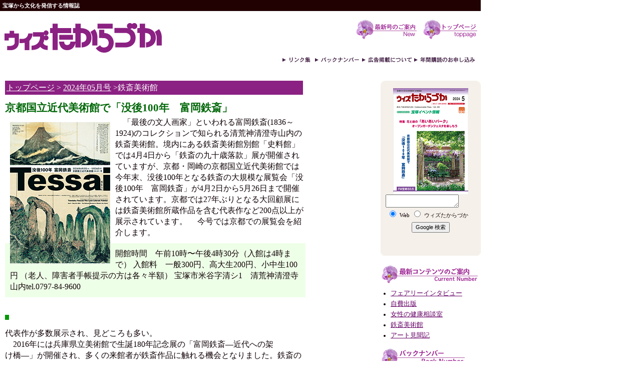

--- FILE ---
content_type: text/html
request_url: http://with-takarazuka.com/tetu/2024/05/100.html
body_size: 67999
content:
<!DOCTYPE html PUBLIC "-//W3C//DTD XHTML 1.0 Transitional//EN" "http://www.w3.org/TR/xhtml1/DTD/xhtml1-transitional.dtd">
<html xmlns="http://www.w3.org/1999/xhtml">
<head>
<meta http-equiv="Content-Type" content="text/html; charset=UTF-8" />
<meta name="keywords" content=" ">
<meta name="description" content="　「最後の文人画家」といわれる富岡鉄斎(1836～1924)のコレクションで知られる清荒神清澄寺山内の鉄斎美術館。境内にある鉄斎美術館別館「史料館」では4月4日から「鉄斎の九十歳落款」展が開催されていますが、京都・岡崎の京都国立近代美術館では今年末、没後100年となる鉄斎の大規模な展覧会「没後100年　富岡鉄斎」が4月2日から5月26日まで開催されています。京都では27年ぶりとなる大回顧展には鉄斎美術館所蔵作品を含む代表作など200点以上が展示されています。
　今号では京都での展覧会を紹介します。">
<title>ウィズたからづか｜京都国立近代美術館で「没後100年　富岡鉄斎」</title>
<link href="/css/tetu.css" rel="stylesheet" type="text/css" />
<link href="/css/layout.css" rel="stylesheet" type="text/css" />
</head>

<body>
<div id="allback">
<div id="header">
<h1>宝塚から文化を発信する情報誌</h1>
<h2><a href="/index.html"><img src="/common/rogo.gif" alt="宝塚市の情報誌「ウィズたからづか」" width="323" height="65" border="0" /></a></h2>
<div class="topnavi"><a href="http://with-takarazuka.com/contents.html"><img src="/common/b_new.gif" alt="最新号のご案内" width="130" height="41" border="0" /></a> <a href="/index.html"><img src="/common/b_top.gif" alt="ウィズたからづかのトップページへ" width="116" height="41" border="0" /></a></div>
<div id="topmenu"><a href="/link.html"><img src="/common/b_navi_link.gif" width="65" height="14" border="0" /></a><a href="/back.html"><img src="/common/b_navi_back.gif" alt="ウィズたからづかのバックナンバー" width="94" height="14" border="0" /></a><a href="/ad.html"><img src="/common/b_navi_adv.gif" alt="ウィズたからづかの広告掲載について" width="105" height="14" border="0" /></a><a href="/form.html"><img src="/common/b_navi_year.gif" alt="年間購読のお申し込み" width="125" height="14" border="0" /></a></div>
</div>

<div id="center">
<div id="category"><a href="/index.html">トップページ</a> &gt; <a href="/con/2024/05/">2024年05月号</a> &gt;鉄斎美術館</div>
<div id="pre">
<h3>京都国立近代美術館で「没後100年　富岡鉄斎」</h3>
<img alt="京都国立近代美術館で「没後100年　富岡鉄斎」" src="http://with-takarazuka.com/tetu/images/2024/202405_w.jpg" align="left" />　「最後の文人画家」といわれる富岡鉄斎(1836～1924)のコレクションで知られる清荒神清澄寺山内の鉄斎美術館。境内にある鉄斎美術館別館「史料館」では4月4日から「鉄斎の九十歳落款」展が開催されていますが、京都・岡崎の京都国立近代美術館では今年末、没後100年となる鉄斎の大規模な展覧会「没後100年　富岡鉄斎」が4月2日から5月26日まで開催されています。京都では27年ぶりとなる大回顧展には鉄斎美術館所蔵作品を含む代表作など200点以上が展示されています。
　今号では京都での展覧会を紹介します。
<div class="open">開館時間　午前10時〜午後4時30分（入館は4時まで） 入館料　一般300円、高大生200円、小中生100円 （老人、障害者手帳提示の方は各々半額） 宝塚市米谷字清シ1　清荒神清澄寺山内tel.0797-84-9600</div>
<script type="text/javascript"><!--
google_ad_client = "pub-4067796450913222";
google_ad_width = 468;
google_ad_height = 15;
google_ad_format = "468x15_0ads_al_s";
//2007-10-01: 鉄斎美術館, リンク
google_ad_channel = "6712150848+6464250564";
google_color_border = "FFFFFF";
google_color_bg = "FFFFFF";
google_color_link = "8B2182";
google_color_text = "6F6F6F";
google_color_url = "0063AC";
//-->
</script>
<script type="text/javascript"
  src="http://pagead2.googlesyndication.com/pagead/show_ads.js">
</script>
 </div>

 <div id="contents">
<h4></h4>
  <p>代表作が多数展示され、見どころも多い。<br />
　2016年には兵庫県立美術館で生誕180年記念展の「富岡鉄斎―近代への架<br />
け橋―」が開催され、多くの来館者が鉄斎作品に触れる機会となりました。鉄斎の没後100年に当たる今年は、京都国立近代美<br />
術館で「没後100年　富岡鉄斎」が開催されることになり、重要文化財の『阿倍仲麻呂明州望月図・円通大師呉門隠栖図』をはじめ代表作の『富士山図』など、鉄斎の画業を語る上で欠かすことのできない貴重な作品が多数展示されます。<br />
　また、一般に公開されてこなかった作品や画集のモノクロ写真でしか紹介されていなかった初期の屏風『山水図』、50年ぶりの公開となる『渉歴余韻冊』など珍しい作品、他にも能書家でもある鉄斎の大作『雪・月・花・茶詩書』など注目の名作が展示されています。<br />
　京都室町にあった自邸の画室に置かれていた硯、墨、筆、絵具類など遺愛の品が多数展示され、旧蔵書籍の中には池大雅の旧蔵本や小田海僊の旧蔵書画を観ることができるのも展覧会の見どころのひとつです。印癖ともいわれる鉄斎の印章コレクションから120顆も公開されます。<br />
　この展覧会は京都国立近代美術館の後、富山県水墨美術館、碧南市藤井達吉現代美術館へ巡回しますが、今回出品される鉄斎作品の所蔵者の多くが京都周辺であることから、京都会場でのみ公開となる作品も重要文化財をはじめ多数あります。数え89歳まで画を描き続け、長寿を全うした文人画家・鉄斎の画業とその世界観に触れることができる貴重な展覧会となっています。</p>

<p><img src="http://with-takarazuka.com/tetu/images/2024/202405_tetsu1.jpg" /><br />
嵐山秋楓図　1886年 51歳<br />
清荒神清澄寺 鉄斎美術館<br />
※第1〜2期展示</p>

<ul><li>
<a href="http://with-takarazuka.com/tetu/2024/04/#000854">清荒神清澄寺を訪ねて　鉄斎美術館 別館 史料館 4月4日より「鉄斎の九十歳落款」展開催</a></li>
<li><a href="http://with-takarazuka.com/tetu/2024/06/#000857">清荒神清澄寺を訪ねて　鉄斎美術館別館史料館　「鉄斎の九十歳落款」展開催中</a></li></ul>

<div class="profile"><img alt="京都国立近代美術館で「没後100年　富岡鉄斎」" src="http://with-takarazuka.com/tetu/images/2024/202405_p.jpg" />
</dt>
<dd><p>没後100年　富岡鉄斎<br />
会場：京都国立近代美術館（岡崎公園内）<br />
　　　075-761-4111<br />
会期：第１期４月２日～14日／第２期16日～29日<br />
　　　第３期５月１日～12日／第４期14日～26日<br />
　　　※会期中に、一部展示替えがあります。<br />
料金：一般1200円（1000）大学生500円（400）<br />
　　　（ ）は20人以上の団体と金曜午後6時以降　<br />
主催：京都国立近代美術館、<br />
清荒神清澄寺 鉄斎美術館、<br />
毎日新聞社、京都新聞<br />
＊鉄斎美術館別館史料館の情報は6月号で詳しく紹介します。<br />
</p></dd></dl></div>
 </div>
</div>

<div id="right2side">

<script type="text/javascript"><!--
google_ad_client = "pub-4067796450913222";
google_ad_width = 120;
google_ad_height = 600;
google_ad_format = "120x600_as";
google_ad_type = "text_image";
//2007-02-01: 自費出版
google_ad_channel = "0194344691";
google_color_border = "FFFFFF";
google_color_bg = "FFFFFF";
google_color_link = "5B0058";
google_color_text = "191919";
google_color_url = "00654F";
//--></script>
<script type="text/javascript"
  src="http://pagead2.googlesyndication.com/pagead/show_ads.js">
</script>

<script type="text/javascript"><!--
amazon_ad_tag = "asahikosoku-22"; amazon_ad_width = "120"; amazon_ad_height = "600"; amazon_ad_logo = "hide"; amazon_ad_link_target = "new"; amazon_ad_border = "hide"; amazon_color_border = "FDFDFD"; amazon_color_link = "6A1D64"; amazon_color_price = "217834";//--></script>
<script type="text/javascript" src="http://www.assoc-amazon.jp/s/ads.js"></script>
</div>

  <div id="rightside"> <div id="hyoushi"><a href="/con/2024/05/"><img src="/con/images/2024/202405.jpg" alt="宝塚の情報誌ウィズたからづか" width="150" height="212" border="0" /></a></a>
  <form method="get" action="http://www.google.co.jp/custom" target="google_window">
<table width="180" border="0" align="center" cellpadding="0" cellspacing="0">
<tr><td nowrap="nowrap" valign="top" align="left">
<input type="hidden" name="domains" value="with-takarazuka.com"></input>
<label for="sbi" style="display: none">検索用語を入力</label>
<textarea name="q" cols="25" class="google" id="sbi"></textarea>
</input>
</td></tr>
<tr>
<td nowrap="nowrap">
<table width="160">
<tr>
<td nowrap="nowrap">
<input type="radio" name="sitesearch" value="" checked id="ss0"></input>
<label for="ss0" title="ウェブ検索"><span class="google">Web</span></label></td>
<td nowrap="nowrap">
<input type="radio" name="sitesearch" value="with-takarazuka.com" id="ss1"></input>
<label for="ss1" title="検索 with-takarazuka.com"><span class="google">ウィズたからづか</span></label></td>
</tr>
</table>
<label for="sbb" style="display: none">検索フォームを送信</label>
<input name="sa" type="submit" class="google" id="sbb" value="Google 検索">
</input><br />
<input type="hidden" name="client" value="pub-4067796450913222"></input>
<input type="hidden" name="forid" value="1"></input>
<input type="hidden" name="ie" value="Shift_JIS"></input>
<input type="hidden" name="oe" value="Shift_JIS"></input>
<input type="hidden" name="flav" value="0000"></input>
<input type="hidden" name="sig" value="11Ipfe_aO-EieY46"></input>
<input type="hidden" name="cof" value="GALT:#008000;GL:1;DIV:#336699;VLC:663399;AH:center;BGC:FFFFFF;LBGC:336699;ALC:0000FF;LC:0000FF;T:000000;GFNT:0000FF;GIMP:0000FF;FORID:1"></input>
<input type="hidden" name="hl" value="ja"></input></td></tr></table>
</form>
 <!-- SiteSearch Google -->
 </div>
  
  <a href="http://with-takarazuka.com/contents.html"><img src="/common/b_side_current.gif" alt="ウィズたからづかの最新コンテンツ" width="200" height="41" border="0" /></a>
<ul class="back">
       <li><a href="/fairy/index.html">フェアリーインタビュー</a></li>
       <li><a href="/jihi/index.html">自費出版</a></li>
	   <li><a href="/clinic/index.html">女性の健康相談室</a></li>
       <li><a href="/tetu/index.html">鉄斎美術館</a></li>
	   <li><a href="/art/index.html">アート見聞記</a></li>
	   </ul>
 <img src="/common/b_side_back.gif" width="170" height="41" />
 
<ul class="back">
                           <li><a href="http://with-takarazuka.com/tetu/2024/06/post_101.html">清荒神清澄寺を訪ねて　鉄斎美術館別館史料館　「鉄斎の九十歳落款」展開催中</a></li>
                                                       <li><a href="http://with-takarazuka.com/tetu/2024/05/100.html">京都国立近代美術館で「没後100年　富岡鉄斎」</a></li>
                                                       <li><a href="http://with-takarazuka.com/tetu/2024/04/_44.html">清荒神清澄寺を訪ねて　鉄斎美術館 別館 史料館 4月4日より「鉄斎の九十歳落款」展開催</a></li>
                                                       <li><a href="http://with-takarazuka.com/tetu/2024/03/_224315.html">清荒神清澄寺を訪ねて 2月24日二の午祭　3月15日涅槃会</a></li>
                                                       <li><a href="http://with-takarazuka.com/tetu/2024/02/post_100.html">清荒神を訪ねて　鉄斎美術館別館史料館 清荒神と鉄斎　シリーズⅡ</a></li>
                                                       <li><a href="http://with-takarazuka.com/tetu/2024/01/post_99.html">清荒神を訪ねて　鉄斎美術館別館史料館　清荒神と鉄斎　シリーズⅠ</a></li>
                                                       <li><a href="http://with-takarazuka.com/tetu/2023/12/post_98.html"> 清荒神を訪ねて　鉄斎美術館別館史料館 抽象画家・柴田知佳子さんと観る 　　「鉄斎－故事をえがく－」</a></li>
                                                       <li><a href="http://with-takarazuka.com/tetu/2023/11/post_97.html">清荒神を訪ねて　鉄斎美術館別館史料館 秋季展「鉄斎－故事をえがく－」</a></li>
                                                       <li><a href="http://with-takarazuka.com/tetu/2023/10/post_96.html">清荒神清澄寺を訪ねて　特別企画 鉄斎を知る シリーズⅡ　鉄斎と売茶翁</a></li>
                                                       <li><a href="http://with-takarazuka.com/tetu/2023/09/post_95.html">清荒神清澄寺を訪ねて　特別企画 鉄斎を知る シリーズⅠ　鉄斎と蘇東坡</a></li>
                                                       <li><a href="http://with-takarazuka.com/tetu/2023/08/post_94.html">清荒神を訪ねて　鉄斎美術館別館史料館 秋季展「鉄斎－故事をえがく－」</a></li>
                                                       <li><a href="http://with-takarazuka.com/tetu/2023/07/post_93.html">鉄斎-故事をえがく-</a></li>
                                                       <li><a href="http://with-takarazuka.com/tetu/2023/06/611_1250.html">清荒神清澄寺を訪ねて　6月11日開催 弘法大師御誕生1250年記念降誕会と記念茶会</a></li>
                                                       <li><a href="http://with-takarazuka.com/tetu/2023/05/post_92.html">清荒神清澄寺を訪ねて　鉄斎美術館別館「史料館」 画家・九鬼三郎さんと観る「鉄斎―山水に遊ぶ―」</a></li>
                                                       <li><a href="http://with-takarazuka.com/tetu/2023/04/post_91.html">清荒神清澄寺を訪ねて　鉄斎美術館 別館史料館 陶芸家・香川清美さんと観る「鉄斎 ―山水に遊ぶ―」</a></li>
                                                       <li><a href="http://with-takarazuka.com/tetu/2023/03/post_90.html">清荒神清澄寺を訪ねて　特別インタビュー 鉄斎美術館学芸員に聞く美術館のバックヤード Ⅱ</a></li>
                                                       <li><a href="http://with-takarazuka.com/tetu/2023/02/post_89.html">清荒神清澄寺を訪ねて　特別インタビュー 鉄斎美術館学芸員に聞く美術館のバックヤード Ⅰ</a></li>
                                                       <li><a href="http://with-takarazuka.com/tetu/2023/01/_126.html">清荒神清澄寺を訪ねて　鉄斎美術館別館史料館 1月26日から「鉄斎―山水に遊ぶ―（仮）」展　開催</a></li>
                                                       <li><a href="http://with-takarazuka.com/tetu/2022/12/post_88.html">清荒神清澄寺を訪ねて　鉄斎美術館 別館 史料館 建築家・奥田達郎さんと観る「鉄斎　歴訪の旅」</a></li>
                                                       <li><a href="http://with-takarazuka.com/tetu/2022/11/post_87.html">清荒神清澄寺を訪ねて　鉄斎美術館 別館 史料館 「鉄斎　歴訪の旅」展　好評開催中</a></li>
                                                       <li><a href="http://with-takarazuka.com/tetu/2022/10/_922.html">清荒神清澄寺を訪ねて　鉄斎美術館 別館 史料館 「鉄斎　歴訪の旅」展　9月22日～開催</a></li>
                                                       <li><a href="http://with-takarazuka.com/tetu/2022/09/post_86.html">清荒神清澄寺を訪ねて　特別インタビュー 秋季展「鉄斎 歴訪の旅」をより楽しむために</a></li>
                                                       <li><a href="http://with-takarazuka.com/tetu/2022/08/post_85.html">清荒神清澄寺を訪ねて 盂蘭盆会　地蔵盆大施餓鬼会</a></li>
                                                       <li><a href="http://with-takarazuka.com/tetu/2022/06/_615.html">清荒神清澄寺を訪ねて 6月15日　弘法大師降誕会</a></li>
                                                       <li><a href="http://with-takarazuka.com/tetu/2022/05/_58.html">清荒神清澄寺を訪ねて　鉄斎美術館・宝塚市立中央図書館聖光文庫共催企画 5月8日（日）まで、「富岡鉄斎の画室と愛蔵品」展開催</a></li>
                                                       <li><a href="http://with-takarazuka.com/tetu/2022/03/post_84.html">清荒神清澄寺を訪ねて　鉄斎美術館別館史料館 筆や墨へのこだわりに触れる「鉄斎−筆墨の妙−」展が開催中</a></li>
                                                       <li><a href="http://with-takarazuka.com/tetu/2022/02/_12728235.html">清荒神清澄寺を訪ねて 1月27日・28日、初荒神。2月3日～5日、荒神星祭・大福火</a></li>
                                                       <li><a href="http://with-takarazuka.com/tetu/2022/01/_127.html">清荒神清澄寺を訪ねて　鉄斎美術館別館史料館 1月27日から「鉄斎と文房四宝」展　開催</a></li>
                                                       <li><a href="http://with-takarazuka.com/tetu/2021/12/post_83.html">清荒神を訪ねて 年末の大祭「納荒神」にお参りし、新しい歳を迎える</a></li>
                                                       <li><a href="http://with-takarazuka.com/tetu/2021/11/post_82.html">清荒神清澄寺を訪ねて 芸術の秋、鉄斎作品と境内を彩る秋を堪能</a></li>
                                                       <li><a href="http://with-takarazuka.com/tetu/2021/10/_101.html">清荒神清澄寺を訪ねて　鉄斎美術館別館史料館 10月1日から「鉄斎の仏画」展　開催</a></li>
                                                       <li><a href="http://with-takarazuka.com/tetu/2021/08/post_81.html">清荒神清澄寺を訪ねて 富岡鉄斎と坂本光浄和上の交友</a></li>
                                                       <li><a href="http://with-takarazuka.com/tetu/2021/07/post_80.html">清荒神清澄寺を訪ねて　鉄斎美術館 別館 史料館 彫刻家・小清水漸さんと観る「鉄斎の九十歳落款」</a></li>
                                                       <li><a href="http://with-takarazuka.com/tetu/2021/06/post_79.html">清荒神清澄寺を訪ねて　神仏習合のお寺 千百年の歴史と鉄斎美術に触れる</a></li>
                                                       <li><a href="http://with-takarazuka.com/tetu/2021/05/_419.html">清荒神清澄寺を訪ねて　鉄斎美術館別館史料館 4月19日より「鉄斎の九十歳落款」展開催</a></li>
                                                       <li><a href="http://with-takarazuka.com/tetu/2021/04/post_78.html">清荒神清澄寺を訪ねて　宝塚日本画協会理事・竹田和子さんと観る「鉄斎の富士」</a></li>
                                                       <li><a href="http://with-takarazuka.com/tetu/2021/03/post_77.html">清荒神清澄寺を訪ねて　写真家・吉野晴朗さんと観る「鉄斎の富士」</a></li>
                                                       <li><a href="http://with-takarazuka.com/tetu/2021/02/_112.html">清荒神清澄寺を訪ねて 1月12日より「鉄斎の富士」展</a></li>
                                                       <li><a href="http://with-takarazuka.com/tetu/2020/12/post_76.html">清荒神清澄寺を訪ねて　歌手・深川和美さんと観る「蓮月と鉄斎」展</a></li>
                                                       <li><a href="http://with-takarazuka.com/tetu/2020/11/45.html">清荒神清澄寺を訪ねて　鉄斎美術館開館45年 宗教と芸術の一体を理想に</a></li>
                                                       <li><a href="http://with-takarazuka.com/tetu/2020/10/45_1011.html">清荒神を訪ねて　鉄斎美術館45周年 10月11日より「蓮月と鉄斎」展</a></li>
                                                       <li><a href="http://with-takarazuka.com/tetu/2020/09/post_75.html">清荒神清澄寺を訪ねて　絵手紙作家・中島佐和子さんと観る「鉄斎の祭礼図」</a></li>
                                                       <li><a href="http://with-takarazuka.com/tetu/2020/08/post_74.html">清荒神を訪ねて　鉄斎美術館開館４５周年 富岡鉄斎の画に流れる精神世界を探る</a></li>
                                                       <li><a href="http://with-takarazuka.com/tetu/2020/07/_45.html">清荒神清澄寺を訪ねて　鉄斎美術館別館史料館 開館45周年記念｢鉄斎の祭礼図｣</a></li>
                                                       <li><a href="http://with-takarazuka.com/tetu/2020/06/post_73.html">清荒神清澄寺を訪ねて 美術評論家・加藤義夫さんと観る「鉄斎と帝室技芸員の作家たち」展</a></li>
                                                       <li><a href="http://with-takarazuka.com/tetu/2020/05/post_72.html">清荒神清澄寺を訪ねて　４月５月６月の行事 春季三宝荒神大祭・仏生会・弘法大師降誕会</a></li>
                                                       <li><a href="http://with-takarazuka.com/tetu/2020/04/post_71.html">清荒神清澄寺を訪ねて　鉄斎美術館別館史料 「鉄斎と帝室技芸員の作家たち」展</a></li>
                                                       <li><a href="http://with-takarazuka.com/tetu/2020/03/post_70.html">清荒神清澄寺を訪ねて　鉄斎美術館別館史料 宝塚学検定委員　谷口義子さんと観る「清荒神と鉄斎」展</a></li>
                                                       <li><a href="http://with-takarazuka.com/tetu/2020/02/post_69.html">清荒神清澄寺を訪ねて　鉄斎美術館別館史料館 「清荒神と鉄斎」展</a></li>
                                                       <li><a href="http://with-takarazuka.com/tetu/2019/12/post_68.html">清荒神清澄寺を訪ねて　フォトグラファー・奥村　森さんと観る「天子知名－皇室と鉄斎－」展</a></li>
                                                       <li><a href="http://with-takarazuka.com/tetu/2019/11/_8.html">清荒神清澄寺を訪ねて　宝塚市立中央図書館聖光文庫 「京都画壇と鉄斎―富岡鉄斎旧蔵資料を中心に―」展と第8回聖光文庫文化講座</a></li>
                                                       <li><a href="http://with-takarazuka.com/tetu/2019/10/post_67.html">清荒神清澄寺を訪ねて 「天子知名―皇室と鉄斎―」展</a></li>
                                                       <li><a href="http://with-takarazuka.com/tetu/2019/09/post_66.html">鉄斎美術館別館史料館 ボタニカルプロデューサー・四代目又衛門さんと観る「鉄斎の花鳥画」展</a></li>
                                                       <li><a href="http://with-takarazuka.com/tetu/2019/08/post_65.html">清荒神清澄寺を訪ねて　地蔵盆施餓鬼会</a></li>
                                                       <li><a href="http://with-takarazuka.com/tetu/2019/07/_628_1.html">清荒神清澄寺を訪ねて　鉄斎美術館別館史料館 6月28日から「鉄斎の花鳥画」展</a></li>
                                                       <li><a href="http://with-takarazuka.com/tetu/2019/06/post_64.html">清荒神清澄寺を訪ねて　元宝塚歌劇団・鈴鹿照さんと観る「鉄斎と茶の湯」  　</a></li>
                                                       <li><a href="http://with-takarazuka.com/tetu/2019/05/post_63.html">清荒神清澄寺を訪ねて　春季三宝荒神大祭</a></li>
                                                       <li><a href="http://with-takarazuka.com/tetu/2019/04/_46.html">清荒神清澄寺を訪ねて　鉄斎美術館別館史料館 4月6日から「鉄斎と茶の湯」展  　</a></li>
                                                       <li><a href="http://with-takarazuka.com/tetu/2019/03/post_62.html">清荒神清澄寺を訪ねて　鉄斎美術館　別館　史料館 落語家・笑福亭瓶吾さんと観る「鉄斎の七福神」</a></li>
                                                       <li><a href="http://with-takarazuka.com/tetu/2019/02/post_61.html">清荒神清澄寺を訪ねて</a></li>
                                                       <li><a href="http://with-takarazuka.com/tetu/2019/01/post_60.html">“鉄斎”を観る、知る、感じる。</a></li>
                                                       <li><a href="http://with-takarazuka.com/tetu/2018/12/post_59.html">鉄斎美術館を訪ねて　シャンソン歌手　須山公美子さんと観る「鉄斎―文人多癖―」</a></li>
                                                       <li><a href="http://with-takarazuka.com/tetu/2018/11/post_58.html">鉄斎美術館を訪ねて　美術家・ダンサー　升田　学さんと観る 「鉄斎―文人多癖―」</a></li>
                                                       <li><a href="http://with-takarazuka.com/tetu/2018/10/911.html">鉄斎美術館では9月11日から 「鉄斎 ― 文人多癖 ―」展を開催</a></li>
                                                       <li><a href="http://with-takarazuka.com/tetu/2018/09/928.html">清荒神清澄寺・史料館で9月28日まで 前衛書「森田子龍―心の書―」展開催中</a></li>
                                                       <li><a href="http://with-takarazuka.com/tetu/2018/08/post_57.html">清荒神清澄寺・史料館で 「森田子龍―心の書―」展開催中</a></li>
                                                       <li><a href="http://with-takarazuka.com/tetu/2018/07/_628.html">清荒神清澄寺山内にある茶室「春光庵」の茶道具 「巧みの茶道具 ― 春光庵茶具の内 ―」 史料館で6月28日まで開催</a></li>
                                                       <li><a href="http://with-takarazuka.com/tetu/2018/06/post_56.html">革工芸作家　秋山文子さんと観る 「鉄斎の旅―足跡、天下に遍し―」</a></li>
                                                       <li><a href="http://with-takarazuka.com/tetu/2018/05/post_55.html">  清荒神清澄寺山内にある茶室「春光庵」の茶道具 「巧みの茶道具―春光庵茶具の内―」史料館で開催中</a></li>
                                                       <li><a href="http://with-takarazuka.com/tetu/2018/04/41.html">  鉄斎美術館では4月1日から「鉄斎の旅―足跡、天下に遍し―」展を開催 鉄斎が心にとどめた風景や風俗とともに日本中を旅する</a></li>
                                                       <li><a href="http://with-takarazuka.com/tetu/2018/03/post_54.html">  清荒神清澄寺「史料館」では 「荒川豊藏―美濃古陶の再現と創造―」展開催中</a></li>
                                                       <li><a href="http://with-takarazuka.com/tetu/2018/02/30.html">清荒神清澄寺「史料館」平成30年初春の展示は 陶芸家の巨匠・荒川豊藏の名品がずらり</a></li>
                                                       <li><a href="http://with-takarazuka.com/tetu/2018/01/post_53.html">清荒神清澄寺「史料館」では今年の掉尾を飾る 「楽家と永楽家―相伝の芸術―」展開催中</a></li>
                                                       <li><a href="http://with-takarazuka.com/tetu/2017/12/post_52.html">  画家　黒田ひろしさんと観る 「鉄斎―青緑山水の時代―」</a></li>
                                                       <li><a href="http://with-takarazuka.com/tetu/2017/11/post_51.html">朗読家・ナレーター  荻野恵美子さんと観る 「鉄斎―青緑山水の時代―」</a></li>
                                                       <li><a href="http://with-takarazuka.com/tetu/2017/10/post_50.html">水墨画に匹敵する魅力が再発見できる 「鉄斎―青緑山水の時代」展</a></li>
                                                       <li><a href="http://with-takarazuka.com/tetu/2017/09/_928.html">「練達の技―帝室技芸員と人間国宝―」展が 蝉しぐれの清荒神清澄寺・史料館で9月28日まで</a></li>
                                                       <li><a href="http://with-takarazuka.com/tetu/2017/08/post_49.html">「練達の技―帝室技芸員と人間国宝―」展が 夏の清荒神清澄寺・史料館で開催中</a></li>
                                                       <li><a href="http://with-takarazuka.com/tetu/2017/07/628.html">  6月28日まで清荒神清澄寺 史料館で、 折々の美を愛でる「花めく季節」展</a></li>
                                                       <li><a href="http://with-takarazuka.com/tetu/2017/06/post_48.html">竹村寬来さんと観る 「鉄斎―人物画の魅力―」</a></li>
                                                       <li><a href="http://with-takarazuka.com/tetu/2017/05/post_47.html">  鉄斎の人物画は若い頃から晩年まで多彩な表現が面白い。 春季展「鉄斎―人物画の魅力―」開催中</a></li>
                                                       <li><a href="http://with-takarazuka.com/tetu/2017/04/_41.html">鉄斎の人物画は見るほどに面白い。 4月1日から始まる「鉄斎―人物画の魅力―」</a></li>
                                                       <li><a href="http://with-takarazuka.com/tetu/2017/03/post_46.html">清荒神清澄寺　史料館では、 今年の干支「酉年」に因んだ名品の展示</a></li>
                                                       <li><a href="http://with-takarazuka.com/tetu/2017/02/post_45.html">新年の清荒神清澄寺　史料館では干支をテーマに 「酉年を祝う」を開催中</a></li>
                                                       <li><a href="http://with-takarazuka.com/tetu/2017/01/8.html">開館8周年記念展示「千家十職－伝統の匠－」開催中  　</a></li>
                                                       <li><a href="http://with-takarazuka.com/tetu/2016/12/_180_1.html">イラストレーターおかもとゆみさんと観る 富岡鉄斎生誕180年記念 「鉄斎―われ、丙申に生まる―」</a></li>
                                                       <li><a href="http://with-takarazuka.com/tetu/2016/11/_180.html">シンガーソングライター金森幸介さんと観る 富岡鉄斎生誕180年記念 「鉄斎―われ、丙申に生まる―」</a></li>
                                                       <li><a href="http://with-takarazuka.com/tetu/2016/10/180_1.html">富岡鉄斎生誕180年記念展の掉尾を飾る展覧会 「鉄斎―われ、丙申に生まる―」 開催中</a></li>
                                                       <li><a href="http://with-takarazuka.com/tetu/2016/09/180_96.html">岡鉄斎生誕180年記念展の掉尾を飾る展覧会 「鉄斎―われ、丙申に生まる―」9月6日より開催</a></li>
                                                       <li><a href="http://with-takarazuka.com/tetu/2016/08/post_44.html">清荒神清澄寺史料館で「賀寿―長寿を祝う―」展 長寿をテーマに名工の作品が並ぶ</a></li>
                                                       <li><a href="http://with-takarazuka.com/tetu/2016/07/post_43.html">清荒神清澄寺史料館で 「賀寿―長寿を祝う―」展開催中</a></li>
                                                       <li><a href="http://with-takarazuka.com/tetu/2016/06/post_42.html">作家　増山　実さんと観る 「鉄斎の書―自在の筆あと―」</a></li>
                                                       <li><a href="http://with-takarazuka.com/tetu/2016/05/180.html">富岡鉄斎生誕180年記念 「鉄斎の書―自在の筆あと―」開催中</a></li>
                                                       <li><a href="http://with-takarazuka.com/tetu/2016/04/180_41.html">富岡鉄斎生誕180年記念 「鉄斎の書―自在の筆あと―」4月1日より開催</a></li>
                                                       <li><a href="http://with-takarazuka.com/tetu/2016/03/post_41.html">清荒神清澄寺　史料館で 「神融　―霊妙なるもの―」展開催中</a></li>
                                                       <li><a href="http://with-takarazuka.com/tetu/2016/02/post_40.html">初春の清荒神清澄寺　史料館で 「神融　―霊妙なるもの―」展開催   中</a></li>
                                                       <li><a href="http://with-takarazuka.com/tetu/2016/01/7.html">清荒神清澄寺史料館開館7周年記念 「秋の移ろい」展開催中</a></li>
                                                       <li><a href="http://with-takarazuka.com/tetu/2015/12/post_39.html">創作作家　フジモト芽子さんと観る 「鉄斎－万里の路を行く－」</a></li>
                                                       <li><a href="http://with-takarazuka.com/tetu/2015/11/post_38.html">美術ソムリエ　岩佐倫太郎さんと観る 「鉄斎－万里の路を行く－」</a></li>
                                                       <li><a href="http://with-takarazuka.com/tetu/2015/10/40.html">鉄斎美術館開館40周年記念 「鉄斎―万里の路を行く―」展開催中</a></li>
                                                       <li><a href="http://with-takarazuka.com/tetu/2015/09/post_37.html">清荒神清澄寺　史料館で開催中、 「豊藏の画」展では赤絵や染付に注目</a></li>
                                                       <li><a href="http://with-takarazuka.com/tetu/2015/08/post_36.html">清荒神清澄寺・史料館で開催中の 「豊藏の画」展で画をクローズアップ</a></li>
                                                       <li><a href="http://with-takarazuka.com/tetu/2015/07/post_35.html">書家和田秀蘭さんと観る 「鉄斎－万巻の書を読む－」</a></li>
                                                       <li><a href="http://with-takarazuka.com/tetu/2015/06/post_34.html">文筆家柏木抄蘭さんと観る 「鉄斎－万巻の書を読む－」</a></li>
                                                       <li><a href="http://with-takarazuka.com/tetu/2015/05/post_33.html">清荒神清澄寺・史料館 「巨匠の美　－煌く人間国宝－」開催中</a></li>
                                                       <li><a href="http://with-takarazuka.com/tetu/2015/04/40_41.html">鉄斎美術館開館40周年記念 「鉄斎―万巻の書を読む―」4月1日より開催</a></li>
                                                       <li><a href="http://with-takarazuka.com/tetu/2015/03/post_32.html">春の兆しを感じる清荒神清澄寺　史料館で 『雪月花―四季の彩り―』開催中</a></li>
                                                       <li><a href="http://with-takarazuka.com/tetu/2015/02/post_31.html">清荒神清澄寺・史料館では新春にふさわしい 「雪月花―四季の彩り―」開催中</a></li>
                                                       <li><a href="http://with-takarazuka.com/tetu/2015/01/post_30.html">清荒神清澄寺　史料館で 「清澄寺史―時代の変遷―」開催中</a></li>
                                                       <li><a href="http://with-takarazuka.com/tetu/2014/12/_90_1.html">大阪商業大学商業史 博物館主席学芸員  明尾圭造さんと観る  富岡鉄斎没後90年   鉄 斎　― 書簡が語る名作秘話 ―</a></li>
                                                       <li><a href="http://with-takarazuka.com/tetu/2014/11/_90.html">国文学者　藤田真一さんと観る 富岡鉄斎没後90年   鉄 斎　― 書簡が語る名作秘話 ―</a></li>
                                                       <li><a href="http://with-takarazuka.com/tetu/2014/10/post_29.html">鉄斎美術館で「鉄斎―書簡が語る名作秘話―」開催中</a></li>
                                                       <li><a href="http://with-takarazuka.com/tetu/2014/09/post_28.html">清荒神清澄寺　史料館では、 金工家、萩井一司氏の作品を中心に「金工の匠」展</a></li>
                                                       <li><a href="http://with-takarazuka.com/tetu/2014/08/post_27.html">「金工の匠」展</a></li>
                                                       <li><a href="http://with-takarazuka.com/tetu/2014/07/post_26.html">服飾デザイナー　片岡美砂さんと観る 富岡鉄斎没後90年 「鉄斎－仙境への道－」</a></li>
                                                       <li><a href="http://with-takarazuka.com/tetu/2014/06/post_25.html">パーソナリティ道上洋三さんと観る 富岡鉄斎没後90年 「鉄斎－仙境への道－」</a></li>
                                                       <li><a href="http://with-takarazuka.com/tetu/2014/05/post_24.html">清荒神清澄寺　史料館 水をテーマに、茶道具や軸を展示</a></li>
                                                       <li><a href="http://with-takarazuka.com/tetu/2014/04/post_23.html">境内の紅白梅を愛で史料館で企画展を愉しむ</a></li>
                                                       <li><a href="http://with-takarazuka.com/tetu/2014/03/post_22.html">清荒神清澄寺　史料館 境内の紅白梅を愛で史料館で企画展を愉しむ</a></li>
                                                       <li><a href="http://with-takarazuka.com/tetu/2014/02/post_21.html">清荒神清澄寺 迎春にふさわしい企画展「新春を愉しむ」開催中</a></li>
                                                       <li><a href="http://with-takarazuka.com/tetu/2014/01/_5.html">清荒神清澄寺 史料館で富士と福寿をテーマに開館5周年記念展開催中</a></li>
                                                       <li><a href="http://with-takarazuka.com/tetu/2013/12/post_20.html">現代水墨 武田侑霞さんと観る 「鉄斎－神仏敬仰－」</a></li>
                                                       <li><a href="http://with-takarazuka.com/tetu/2013/11/post_19.html">  中国水墨画家 児玉幽苑さんと観る  「鉄斎－神仏敬仰－」</a></li>
                                                       <li><a href="http://with-takarazuka.com/tetu/2013/10/post_18.html">清荒神清澄寺史料館で 「名僧の書画」開催中</a></li>
                                                       <li><a href="http://with-takarazuka.com/tetu/2013/09/post_17.html">清荒神清澄寺史料館で 「名僧の書画」開催中</a></li>
                                                       <li><a href="http://with-takarazuka.com/tetu/2013/08/post_16.html">清荒神清澄寺史料館で 「名僧の書画」開催中</a></li>
                                                       <li><a href="http://with-takarazuka.com/tetu/2013/07/post_15.html">清荒神清澄寺史料館で「鉄斎に魅せられた人々」開催中</a></li>
                                                       <li><a href="http://with-takarazuka.com/tetu/2013/06/post_14.html"> 画家金井良勝さんと観る ｢鉄斎と謙蔵」</a></li>
                                                       <li><a href="http://with-takarazuka.com/tetu/2013/05/post_13.html">清荒神清澄寺　史料館で ｢鉄斎に魅せられた人々｣開催中</a></li>
                                                       <li><a href="http://with-takarazuka.com/tetu/2013/02/post_12.html">清荒神清澄寺　史料館で 「人間国宝の美」展が開催中</a></li>
                                                       <li><a href="http://with-takarazuka.com/tetu/2012/12/kimura.html">司法書士 木村澄夫さんと観る  「鉄斎の旅」 　 ―富士山図屏風と桜堂・柴田松園―  </a></li>
                                                       <li><a href="http://with-takarazuka.com/tetu/2012/06/suiboku.html">平松紀美代さんと観る 鉄斎 — 水墨神韻 —</a></li>
                                                       <li><a href="http://with-takarazuka.com/tetu/2012/03/_250.html">創作生花 阪上泰子さんと観る 「鉄斎の器玩」 　　 ―売茶翁没後250年によせて―</a></li>
                                                       <li><a href="http://with-takarazuka.com/tetu/2011/12/gahuu.html">現代南画 協会理事 菊池　享さんと観る  「鉄斎 ―多彩な画題・多様な画風Ⅳ―」</a></li>
                                                       <li><a href="http://with-takarazuka.com/tetu/2011/09/post_11.html">陶芸家 鍛冶ゆう子さんと観る  「鉄斎 —粉本に見る学びの跡Ⅱ—」</a></li>
                                                       <li><a href="http://with-takarazuka.com/tetu/2011/08/kohon.html">ギャラリーオーナー 樋口佐代子さんと観る  「鉄斎 —粉本に見る学びの跡Ⅱ—」</a></li>
                                                       <li><a href="http://with-takarazuka.com/tetu/2011/06/cyuugoku.html">ピアニスト 油井美加子さんと観る   「鉄斎 — 中国憧憬 —」</a></li>
                                                       <li><a href="http://with-takarazuka.com/tetu/2011/05/meiyuunoyogi.html">清荒神清澄寺 史料館で「名優の余技 ー芸と清荒神ー」開催中</a></li>
                                                       <li><a href="http://with-takarazuka.com/tetu/2011/04/takagi.html">画家   髙木綏子さんと観る<br />「鉄斎の器玩—名工と遊ぶ—」</a></li>
                                                       <li><a href="http://with-takarazuka.com/tetu/2011/03/tessaibijyutukann.html">鉄斎美術館を訪ねて イラストレーター 片山治之さんと観る 「鉄斎の器玩—名工と遊ぶ—」</a></li>
                                                       <li><a href="http://with-takarazuka.com/tetu/2010/12/youinnnosubete.html">イベントプロデューサー　茶谷幸治さんと観る　鉄斎 —用印のすべて—　</a></li>
                                                       <li><a href="http://with-takarazuka.com/tetu/2010/11/youin.html">美術家 大野良平さんと観る  鉄斎 —用印のすべて—</a></li>
                                                       <li><a href="http://with-takarazuka.com/tetu/2010/07/post_9.html">映画監督 板坂靖彦さんと観る 鉄 斎－粉本に見る学びの跡</a></li>
                                                       <li><a href="http://with-takarazuka.com/tetu/2010/05/fuji.html">パーソナリティ 浜村　淳さんと観る 鉄斎美術館開館35周年記念特別展</a></li>
                                                       <li><a href="http://with-takarazuka.com/tetu/2010/04/tessai_tokubetsuten.html">鉄斎美術館開館35周年記念特別展　前期 鉄斎の富士　後期 鉄斎−豊潤の色彩−</a></li>
                                                       <li><a href="http://with-takarazuka.com/tetu/2010/03/rengetsu.html">ラジオパーソナリティ 小山乃里子さんと観る 鉄斎と蓮月</a></li>
                                                       <li><a href="http://with-takarazuka.com/tetu/2009/12/seki.html">アナウンサー  関　純子さんと観る　鉄斎 ―書巻の気あふれる書―</a></li>
                                                       <li><a href="http://with-takarazuka.com/tetu/2009/10/tokubetsuten.html">鉄斎美術館開館35周年記念特別展</a></li>
                                                       <li><a href="http://with-takarazuka.com/tetu/2009/08/tsuji.html">フリーライター　辻　則彦さんと観る「鉄斎の粉本―本画にいたる道―」</a></li>
                                                       <li><a href="http://with-takarazuka.com/tetu/2009/07/kishimoto.html">画家  岸本吉弘さんと観る「鉄斎の粉本―本画にいたる道―」</a></li>
                                                       <li><a href="http://with-takarazuka.com/tetu/2009/05/senkenwokaku.html">国際交流協会理事長 加藤啓子さんと観る 鉄斎―先賢を画く―</a></li>
                                                       <li><a href="http://with-takarazuka.com/tetu/2009/03/tessai273.html">鉄斎の器玩―匠との共演―</a></li>
                                                       <li><a href="http://with-takarazuka.com/tetu/2008/12/tessai270.html">鉄斎―印癖を娯しむIV―</a></li>
                                                       <li><a href="http://with-takarazuka.com/tetu/2008/10/post_10.html">画家  戸田 勝久さんと観る「鉄斎の粉本—画想の源泉・摸写III—」</a></li>
                                                       <li><a href="http://with-takarazuka.com/tetu/2008/09/okimi.html">水墨画家 潮見冲天さんと観る「鉄斎の粉本—画想の源泉・摸写III—」</a></li>
                                                       <li><a href="http://with-takarazuka.com/tetu/2008/07/post_8.html">宝塚文化財ガイドソサエティ代表 杉本和子さんと観る「鉄斎—多彩な画題・多様な画風III—」</a></li>
                                                       <li><a href="http://with-takarazuka.com/tetu/2008/05/post_7.html">川柳作家 中島弘風さんと観る「鉄斎—画面のひろがり—」</a></li>
                                                       <li><a href="http://with-takarazuka.com/tetu/2008/03/post_6.html">彫刻画家 淺尾水香子さんと観る　鉄斎の器玩—悠悠談—</a></li>
                                                       <li><a href="http://with-takarazuka.com/tetu/2007/12/post_5.html">宝塚教養 田宮緑子さんと観る　鉄斎—雅友に贈る名筆—</a></li>
                                                       <li><a href="http://with-takarazuka.com/tetu/2007/10/post_4.html">画家　井上 正三さんと観る鉄斎の粉本（ふんぽん）-画想の源泉・模写II-</a></li>
                                                       <li><a href="http://with-takarazuka.com/tetu/2007/08/post_3.html">書道家 滝澤筍江さんと観る「鉄斎―書に託した精神こころ―」</a></li>
                                                       <li><a href="http://with-takarazuka.com/tetu/2007/07/post_2.html">前伊丹市立美術館館長 坂上義太郎さんと観る　「鉄斎―書に託した精神こころ―」</a></li>
                                                       <li><a href="http://with-takarazuka.com/tetu/2007/05/post_1.html">放送記者 大谷邦郎さんと観る「鉄斎の大和絵」</a></li>
                                                       <li><a href="http://with-takarazuka.com/tetu/2007/03/post.html">落語家 林家染左さんと観る「鉄斎の祝慶画」</a></li>
                            </ul>
<ul class="back">
                           <li><a href="/con/2024/05">2024&#24180;06&#26376;</a></li>
                                                       <li><a href="/con/2024/05">2024&#24180;05&#26376;</a></li>
                                                       <li><a href="/con/2024/05">2024&#24180;04&#26376;</a></li>
                                                       <li><a href="/con/2024/05">2024&#24180;03&#26376;</a></li>
                                                       <li><a href="/con/2024/05">2024&#24180;02&#26376;</a></li>
                                                       <li><a href="/con/2024/05">2024&#24180;01&#26376;</a></li>
                                                       <li><a href="/con/2024/05">2023&#24180;12&#26376;</a></li>
                                                       <li><a href="/con/2024/05">2023&#24180;11&#26376;</a></li>
                                                       <li><a href="/con/2024/05">2023&#24180;10&#26376;</a></li>
                                                       <li><a href="/con/2024/05">2023&#24180;09&#26376;</a></li>
                                                       <li><a href="/con/2024/05">2023&#24180;08&#26376;</a></li>
                                                       <li><a href="/con/2024/05">2023&#24180;07&#26376;</a></li>
                                                       <li><a href="/con/2024/05">2023&#24180;06&#26376;</a></li>
                                                       <li><a href="/con/2024/05">2023&#24180;05&#26376;</a></li>
                                                       <li><a href="/con/2024/05">2023&#24180;04&#26376;</a></li>
                                                       <li><a href="/con/2024/05">2023&#24180;03&#26376;</a></li>
                                                       <li><a href="/con/2024/05">2023&#24180;02&#26376;</a></li>
                                                       <li><a href="/con/2024/05">2023&#24180;01&#26376;</a></li>
                                                       <li><a href="/con/2024/05">2022&#24180;12&#26376;</a></li>
                                                       <li><a href="/con/2024/05">2022&#24180;11&#26376;</a></li>
                                                       <li><a href="/con/2024/05">2022&#24180;10&#26376;</a></li>
                                                       <li><a href="/con/2024/05">2022&#24180;09&#26376;</a></li>
                                                       <li><a href="/con/2024/05">2022&#24180;08&#26376;</a></li>
                                                       <li><a href="/con/2024/05">2022&#24180;06&#26376;</a></li>
                                                       <li><a href="/con/2024/05">2022&#24180;05&#26376;</a></li>
                                                       <li><a href="/con/2024/05">2022&#24180;03&#26376;</a></li>
                                                       <li><a href="/con/2024/05">2022&#24180;02&#26376;</a></li>
                                                       <li><a href="/con/2024/05">2022&#24180;01&#26376;</a></li>
                                                       <li><a href="/con/2024/05">2021&#24180;12&#26376;</a></li>
                                                       <li><a href="/con/2024/05">2021&#24180;11&#26376;</a></li>
                                                       <li><a href="/con/2024/05">2021&#24180;10&#26376;</a></li>
                                                       <li><a href="/con/2024/05">2021&#24180;08&#26376;</a></li>
                                                       <li><a href="/con/2024/05">2021&#24180;07&#26376;</a></li>
                                                       <li><a href="/con/2024/05">2021&#24180;06&#26376;</a></li>
                                                       <li><a href="/con/2024/05">2021&#24180;05&#26376;</a></li>
                                                       <li><a href="/con/2024/05">2021&#24180;04&#26376;</a></li>
                                                       <li><a href="/con/2024/05">2021&#24180;03&#26376;</a></li>
                                                       <li><a href="/con/2024/05">2021&#24180;02&#26376;</a></li>
                                                       <li><a href="/con/2024/05">2020&#24180;12&#26376;</a></li>
                                                       <li><a href="/con/2024/05">2020&#24180;11&#26376;</a></li>
                                                       <li><a href="/con/2024/05">2020&#24180;10&#26376;</a></li>
                                                       <li><a href="/con/2024/05">2020&#24180;09&#26376;</a></li>
                                                       <li><a href="/con/2024/05">2020&#24180;08&#26376;</a></li>
                                                       <li><a href="/con/2024/05">2020&#24180;07&#26376;</a></li>
                                                       <li><a href="/con/2024/05">2020&#24180;06&#26376;</a></li>
                                                       <li><a href="/con/2024/05">2020&#24180;05&#26376;</a></li>
                                                       <li><a href="/con/2024/05">2020&#24180;04&#26376;</a></li>
                                                       <li><a href="/con/2024/05">2020&#24180;03&#26376;</a></li>
                                                       <li><a href="/con/2024/05">2020&#24180;02&#26376;</a></li>
                                                       <li><a href="/con/2024/05">2019&#24180;12&#26376;</a></li>
                                                       <li><a href="/con/2024/05">2019&#24180;11&#26376;</a></li>
                                                       <li><a href="/con/2024/05">2019&#24180;10&#26376;</a></li>
                                                       <li><a href="/con/2024/05">2019&#24180;09&#26376;</a></li>
                                                       <li><a href="/con/2024/05">2019&#24180;08&#26376;</a></li>
                                                       <li><a href="/con/2024/05">2019&#24180;07&#26376;</a></li>
                                                       <li><a href="/con/2024/05">2019&#24180;06&#26376;</a></li>
                                                       <li><a href="/con/2024/05">2019&#24180;05&#26376;</a></li>
                                                       <li><a href="/con/2024/05">2019&#24180;04&#26376;</a></li>
                                                       <li><a href="/con/2024/05">2019&#24180;03&#26376;</a></li>
                                                       <li><a href="/con/2024/05">2019&#24180;02&#26376;</a></li>
                                                       <li><a href="/con/2024/05">2019&#24180;01&#26376;</a></li>
                                                       <li><a href="/con/2024/05">2018&#24180;12&#26376;</a></li>
                                                       <li><a href="/con/2024/05">2018&#24180;11&#26376;</a></li>
                                                       <li><a href="/con/2024/05">2018&#24180;10&#26376;</a></li>
                                                       <li><a href="/con/2024/05">2018&#24180;09&#26376;</a></li>
                                                       <li><a href="/con/2024/05">2018&#24180;08&#26376;</a></li>
                                                       <li><a href="/con/2024/05">2018&#24180;07&#26376;</a></li>
                                                       <li><a href="/con/2024/05">2018&#24180;06&#26376;</a></li>
                                                       <li><a href="/con/2024/05">2018&#24180;05&#26376;</a></li>
                                                       <li><a href="/con/2024/05">2018&#24180;04&#26376;</a></li>
                                                       <li><a href="/con/2024/05">2018&#24180;03&#26376;</a></li>
                                                       <li><a href="/con/2024/05">2018&#24180;02&#26376;</a></li>
                                                       <li><a href="/con/2024/05">2018&#24180;01&#26376;</a></li>
                                                       <li><a href="/con/2024/05">2017&#24180;12&#26376;</a></li>
                                                       <li><a href="/con/2024/05">2017&#24180;11&#26376;</a></li>
                                                       <li><a href="/con/2024/05">2017&#24180;10&#26376;</a></li>
                                                       <li><a href="/con/2024/05">2017&#24180;09&#26376;</a></li>
                                                       <li><a href="/con/2024/05">2017&#24180;08&#26376;</a></li>
                                                       <li><a href="/con/2024/05">2017&#24180;07&#26376;</a></li>
                                                       <li><a href="/con/2024/05">2017&#24180;06&#26376;</a></li>
                                                       <li><a href="/con/2024/05">2017&#24180;05&#26376;</a></li>
                                                       <li><a href="/con/2024/05">2017&#24180;04&#26376;</a></li>
                                                       <li><a href="/con/2024/05">2017&#24180;03&#26376;</a></li>
                                                       <li><a href="/con/2024/05">2017&#24180;02&#26376;</a></li>
                                                       <li><a href="/con/2024/05">2017&#24180;01&#26376;</a></li>
                                                       <li><a href="/con/2024/05">2016&#24180;12&#26376;</a></li>
                                                       <li><a href="/con/2024/05">2016&#24180;11&#26376;</a></li>
                                                       <li><a href="/con/2024/05">2016&#24180;10&#26376;</a></li>
                                                       <li><a href="/con/2024/05">2016&#24180;09&#26376;</a></li>
                                                       <li><a href="/con/2024/05">2016&#24180;08&#26376;</a></li>
                                                       <li><a href="/con/2024/05">2016&#24180;07&#26376;</a></li>
                                                       <li><a href="/con/2024/05">2016&#24180;06&#26376;</a></li>
                                                       <li><a href="/con/2024/05">2016&#24180;05&#26376;</a></li>
                                                       <li><a href="/con/2024/05">2016&#24180;04&#26376;</a></li>
                                                       <li><a href="/con/2024/05">2016&#24180;03&#26376;</a></li>
                                                       <li><a href="/con/2024/05">2016&#24180;02&#26376;</a></li>
                                                       <li><a href="/con/2024/05">2016&#24180;01&#26376;</a></li>
                                                       <li><a href="/con/2024/05">2015&#24180;12&#26376;</a></li>
                                                       <li><a href="/con/2024/05">2015&#24180;11&#26376;</a></li>
                                                       <li><a href="/con/2024/05">2015&#24180;10&#26376;</a></li>
                                                       <li><a href="/con/2024/05">2015&#24180;09&#26376;</a></li>
                                                       <li><a href="/con/2024/05">2015&#24180;08&#26376;</a></li>
                                                       <li><a href="/con/2024/05">2015&#24180;07&#26376;</a></li>
                                                       <li><a href="/con/2024/05">2015&#24180;06&#26376;</a></li>
                                                       <li><a href="/con/2024/05">2015&#24180;05&#26376;</a></li>
                                                       <li><a href="/con/2024/05">2015&#24180;04&#26376;</a></li>
                                                       <li><a href="/con/2024/05">2015&#24180;03&#26376;</a></li>
                                                       <li><a href="/con/2024/05">2015&#24180;02&#26376;</a></li>
                                                       <li><a href="/con/2024/05">2015&#24180;01&#26376;</a></li>
                                                       <li><a href="/con/2024/05">2014&#24180;12&#26376;</a></li>
                                                       <li><a href="/con/2024/05">2014&#24180;11&#26376;</a></li>
                                                       <li><a href="/con/2024/05">2014&#24180;10&#26376;</a></li>
                                                       <li><a href="/con/2024/05">2014&#24180;09&#26376;</a></li>
                                                       <li><a href="/con/2024/05">2014&#24180;08&#26376;</a></li>
                                                       <li><a href="/con/2024/05">2014&#24180;07&#26376;</a></li>
                                                       <li><a href="/con/2024/05">2014&#24180;06&#26376;</a></li>
                                                       <li><a href="/con/2024/05">2014&#24180;05&#26376;</a></li>
                                                       <li><a href="/con/2024/05">2014&#24180;04&#26376;</a></li>
                                                       <li><a href="/con/2024/05">2014&#24180;03&#26376;</a></li>
                                                       <li><a href="/con/2024/05">2014&#24180;02&#26376;</a></li>
                                                       <li><a href="/con/2024/05">2014&#24180;01&#26376;</a></li>
                                                       <li><a href="/con/2024/05">2013&#24180;12&#26376;</a></li>
                                                       <li><a href="/con/2024/05">2013&#24180;11&#26376;</a></li>
                                                       <li><a href="/con/2024/05">2013&#24180;10&#26376;</a></li>
                                                       <li><a href="/con/2024/05">2013&#24180;09&#26376;</a></li>
                                                       <li><a href="/con/2024/05">2013&#24180;08&#26376;</a></li>
                                                       <li><a href="/con/2024/05">2013&#24180;07&#26376;</a></li>
                                                       <li><a href="/con/2024/05">2013&#24180;06&#26376;</a></li>
                                                       <li><a href="/con/2024/05">2013&#24180;05&#26376;</a></li>
                                                       <li><a href="/con/2024/05">2013&#24180;02&#26376;</a></li>
                                                       <li><a href="/con/2024/05">2012&#24180;12&#26376;</a></li>
                                                       <li><a href="/con/2024/05">2012&#24180;06&#26376;</a></li>
                                                       <li><a href="/con/2024/05">2012&#24180;03&#26376;</a></li>
                                                       <li><a href="/con/2024/05">2011&#24180;12&#26376;</a></li>
                                                       <li><a href="/con/2024/05">2011&#24180;09&#26376;</a></li>
                                                       <li><a href="/con/2024/05">2011&#24180;08&#26376;</a></li>
                                                       <li><a href="/con/2024/05">2011&#24180;06&#26376;</a></li>
                                                       <li><a href="/con/2024/05">2011&#24180;05&#26376;</a></li>
                                                       <li><a href="/con/2024/05">2011&#24180;04&#26376;</a></li>
                                                       <li><a href="/con/2024/05">2011&#24180;03&#26376;</a></li>
                                                       <li><a href="/con/2024/05">2010&#24180;12&#26376;</a></li>
                                                       <li><a href="/con/2024/05">2010&#24180;11&#26376;</a></li>
                                                       <li><a href="/con/2024/05">2010&#24180;07&#26376;</a></li>
                                                       <li><a href="/con/2024/05">2010&#24180;05&#26376;</a></li>
                                                       <li><a href="/con/2024/05">2010&#24180;04&#26376;</a></li>
                                                       <li><a href="/con/2024/05">2010&#24180;03&#26376;</a></li>
                                                       <li><a href="/con/2024/05">2009&#24180;12&#26376;</a></li>
                                                       <li><a href="/con/2024/05">2009&#24180;10&#26376;</a></li>
                                                       <li><a href="/con/2024/05">2009&#24180;08&#26376;</a></li>
                                                       <li><a href="/con/2024/05">2009&#24180;07&#26376;</a></li>
                                                       <li><a href="/con/2024/05">2009&#24180;05&#26376;</a></li>
                                                       <li><a href="/con/2024/05">2009&#24180;03&#26376;</a></li>
                                                       <li><a href="/con/2024/05">2008&#24180;12&#26376;</a></li>
                                                       <li><a href="/con/2024/05">2008&#24180;10&#26376;</a></li>
                                                       <li><a href="/con/2024/05">2008&#24180;09&#26376;</a></li>
                                                       <li><a href="/con/2024/05">2008&#24180;07&#26376;</a></li>
                                                       <li><a href="/con/2024/05">2008&#24180;05&#26376;</a></li>
                                                       <li><a href="/con/2024/05">2008&#24180;03&#26376;</a></li>
                                                       <li><a href="/con/2024/05">2007&#24180;12&#26376;</a></li>
                                                       <li><a href="/con/2024/05">2007&#24180;10&#26376;</a></li>
                                                       <li><a href="/con/2024/05">2007&#24180;08&#26376;</a></li>
                                                       <li><a href="/con/2024/05">2007&#24180;07&#26376;</a></li>
                                                       <li><a href="/con/2024/05">2007&#24180;05&#26376;</a></li>
                                                       <li><a href="/con/2024/05">2007&#24180;03&#26376;</a></li>
                            </ul>
<a href="/back.html"><img src="/common/b_back_1.jpg" width="150" height="23" border="0" /></a>
  </div>

</div>
<div id="footer">
<div class="public">ウィズたからづかは<a href="http://www.ag-media.jp/">あさひ高速印刷株式会社</a>が編集・発行しています。</div>
<div class="copyright">(C) Asahi Kosoku Printing Co., Ltd. All rights reserved.</div>
</div>
<script src="http://www.google-analytics.com/urchin.js" type="text/javascript">
</script>
<script type="text/javascript">
_uacct = "UA-247524-5";
urchinTracker();
</script>
</body>
</html>

--- FILE ---
content_type: text/html; charset=utf-8
request_url: https://www.google.com/recaptcha/api2/aframe
body_size: 269
content:
<!DOCTYPE HTML><html><head><meta http-equiv="content-type" content="text/html; charset=UTF-8"></head><body><script nonce="601hzUl0rCjRHBNIFNeCZw">/** Anti-fraud and anti-abuse applications only. See google.com/recaptcha */ try{var clients={'sodar':'https://pagead2.googlesyndication.com/pagead/sodar?'};window.addEventListener("message",function(a){try{if(a.source===window.parent){var b=JSON.parse(a.data);var c=clients[b['id']];if(c){var d=document.createElement('img');d.src=c+b['params']+'&rc='+(localStorage.getItem("rc::a")?sessionStorage.getItem("rc::b"):"");window.document.body.appendChild(d);sessionStorage.setItem("rc::e",parseInt(sessionStorage.getItem("rc::e")||0)+1);localStorage.setItem("rc::h",'1763987474924');}}}catch(b){}});window.parent.postMessage("_grecaptcha_ready", "*");}catch(b){}</script></body></html>

--- FILE ---
content_type: text/css
request_url: http://with-takarazuka.com/css/tetu.css
body_size: 3119
content:
/* CSS Document */

h3{/* �L���Љ�̃R���e���c�^�C�g�� */
	color:#006708;
	padding:0px 0px 7px 0px;
	margin:15px 0px 0px 0px;
	font-size:130%;
	}
h4{
	font-size:110%;
	color: #004F00;
	padding-top: 7px;
	padding-right: 0px;
	padding-bottom: 7px;
	padding-left: 5px;
	border-left-width: 7px;
	border-left-style: solid;
	border-left-color: #009900;
	margin-top: 20px;
	margin-right: 0px;
	margin-bottom: 0px;
	margin-left: 0px;
}
h5 {
	font-size: 90%;
	line-height:120%;
	background-color: #FFEEFF;
	padding: 5px;
	margin:10px 5px;
	text-decoration:none;
	color: #161012;
	width:auto;
}
/* �ŐV���̋L���Љ� */
.topic{
	width:auto;
	padding:0px;
	margin:0px 0px 0px 0px;
	clear:both;
	border-bottom-width: 1px;
	border-bottom-style: dotted;
	border-bottom-color: #666666;
}
.topic dl{
	margin:0px;
	padding-top: 10px;
	padding-right: 0px;
	padding-bottom: 10px;
	padding-left: 0px;
	}
.topic dt {
    float: left;
	color:red;
	padding:0px;
	margin:0px 0px 0px 0px;
	line-height:130%;
}
.topic dd {
        margin:0px 0px 0px 70px;
		padding:0px 0px 0px 0px;
}
.note{
	font-size: 80%;
	line-height:110%;
	background-color: #EEDDFF;
	padding: 5px;
	margin:10px 0px;
}



#allback #story #center img {
	margin: 5px;
	border: 1px solid #CCCCCC;
	padding:10px;
}
#category{
	background-color: #8B2182;
	padding: 3px;
	margin-top: 15px;
	margin-bottom: 0px;
	font-size: 75%;
	margin-right: 5px;
	color:white;
	}
#category a{
	color:white;
	text-underline:none;
	}
#category a:hover{
	color:white;
	text-underline:underline;
	}
.profile{
	padding:10px;
	margin-left:auto;
	margin-right:auto;
	margin-top:10px;
	margin-bottom:20px;
}
.profile img{
	padding:10px;
	border: 1px dotted #666666;
}
.profile dl{
	margin:0px;
	padding-top: 0px;
	padding-right: 0px;
	padding-bottom: 0px;
	padding-left: 0px;
	}
.profile dt {
	padding:0px;
	margin:0px 0px 0px 0px;
	}
.profile dd {
	padding:0px;
	font-size: 90%;
	line-height:120%;
	margin-top: 10px;
	margin-right: 0px;
	margin-bottom: 0px;
	margin-left: 0;
}
.pic{
	width:180px;
	padding:0px;
	margin:0px 0px 0px 0px;
	clear:both;
	border-bottom-width: 1px;
	border-bottom-style: dotted;
	border-bottom-color: #666666;
}
.pic dl{
	margin:0px;
	padding-top: 10px;
	padding-right: 0px;
	padding-bottom: 10px;
	padding-left: 0px;
	}
.pic dt {
   	padding:0px;
	margin:0px 0px 0px 0px;
	font-size:80%;
	}
.pic dd {
	margin:0px;
	padding:5px 0px 0px 0px;
	line-height:120%;
	font-size:80%;
	
}

.book{
	width:200px;
	padding:10px;
	margin:10px;
	float:left;
}
.book dl{
	margin:0px;
	padding-top: 0px;
	padding-right: 0px;
	padding-bottom: 0px;
	padding-left: 0px;
	}
.book dt {
	padding:0px;
	margin:0px 0px 0px 0px;
	}
.book dd {
	padding:0px;
	font-size: 90%;
	line-height:120%;
	margin-top: 0px;
	margin-right: 0px;
	margin-bottom: 0px;
	margin-left: 0px;
}
#allback #center #pre img {
	margin: 10px;
}
.open{
	background-color: #EEFFE8;
	padding: 10px;
	margin-top: 10px;
	margin-bottom: 10px;
	}


--- FILE ---
content_type: text/css
request_url: http://with-takarazuka.com/css/layout.css
body_size: 4938
content:
/* CSS Document */

body {/* CSS Document */
	margin-top:0px;
	font-size:85% Osaka, "�q���M�m�p�S Pro W3", "�l�r �o�S�V�b�N", ;
	line-height:140%;
	color:#100205;
	margin:0px;
	padding:0px;
	}
a {
	text-decoration:underline;
	color:#660066;
	}
a:hover{
	text-decoration:underline;
	}
/* �\�� */
#allback{
	width:960px;
	margin:0px;
	}	
#header{
	width:100%;
	margin-bottom: 20px;
	}
/*#story{/*
	/*width:100%;/*
	/*position: absolute;/*
	/*top: 100px;/*
	/*margin-top:10px;/*
	/*margin-bottom:20px;/*
	/*height:80px;/*
	/*clear:both;/*
	/*}/*/
/*#leftside{
	width:200px;
	position: absolute;
	top: 100px;
	left: 10px;
	padding-top:0px;
	}*/
#center{
	width:600px;
	margin-left:10px;
	float: left;
	}
#right2side{
	width:125px;
	margin-top:20px;
	float: left;
	margin-left: 10px;
	}
/*#rightside{
	width:200px;
	margin-top:20px;
	position: absolute;
	top: 200px;
	right: 0px;
	}/*/

#footer{
	clear:both;
	width:100%;
	margin-top: 20px;
	margin-right: auto;
	margin-bottom: 0px;
	margin-left: auto;
	font-size:70%;
	text-align:right;
	}
/* �t�b�^�[�̏o�Ō� */
.public{
	background-color:#220103;
	color:white;
	padding-top: 2px;
	padding-right: 10px;
	padding-bottom: 2px;
	text-align:right;
	font-size: 90%;
	}
.public a{
	color:white;
	text-decoration:underline;
	}
/* ���쌠 */
.copyright{
	text-align:right;
	margin-right: 5px;
	}
/* �g�b�v�̃��j���[�o�[ */
#allback #header #topmenu {
	clear:both;
	text-align: right;
	padding-right: 10px;
}

#allback #header #topmenu li {
	display:inline;
	list-style-position: inside;
	padding-right:20px;
	list-style-type: none;
	background-image: url(image/p1.gif);
	background-repeat:no-repeat;
	background-position:2px 3px;
	padding-left:10px;
	font-size: 10px;
	}

#allback #header #topmenu ul {
	margin-right: 10px;
	padding: 0px;
	margin-bottom: 0px;
	}
#leftlink{
	background-color:#006633;
	}
/* ���T�C�h���j���[ */

#allback #leftside #sidelink ul {
	padding:0px;
	margin:0px;
	width:190px;
	font:80%;
	}
#allback #leftside #sidelink li {
	margin-top:0px;
	padding:2px 0px 2px 20px;
	list-style-type: none;
	width:190px;
}
#sidelink li a {
	text-decoration:none;
	color:#660066;
	}
#sidelink li a:hover{
	text-decoration:underline;
	}
#sidelink img {
	padding:0px;
	margin:10px 0px 0px 0px;
	}
#sidelink1{
	margin-bottom:10px;
	}
#sidelink1 ul {
	padding:0px;
	margin:0px 0px 0px 0px;
	width:190px;
	font-size:80%;
	}
#sidelink1 li {
	margin-top:3px;
	padding-top: 0px;
	padding-left:0px;
	list-style-type: none;
}
#allback #rightside #hyoushi{
	text-align:center;
	background-image: url(/common/hyoushi_back.jpg);
	padding-top: 15px;
	background-repeat: no-repeat;
	height: 350px;
	margin-top: 15px;
}

/* �E�T�C�h�̃��j���[ */
/* �o�b�N�i���o�[ */
.back	{
	width:150px;
	margin:10px 0px 10px 20px;
	padding:0px;
	}

.back li {
	margin: 0px;
	padding: 0px 0px 5px 0px;
	line-height:130%;
	font-size:80%;
}
/* �w�b�_�[ */
 /* /*���S */
/* ��ԏ� */
h1{
	padding-left:5px;
	background-color:#220103;
	font-size:70%;
	color:white;
	margin-top: 0px;
	margin-right: 0px;
	margin-bottom: 15px;
	margin-left: 0px;
	padding-top: 0px;
	padding-right: 0px;
	padding-bottom: 0px;
} 
 
h2{
	margin:5px 0px 5px 5px;
	padding:0px;
	float:left;
	}
h4{
	font-size:110%;
	color: #006600;
	padding-top: 5px;
	padding-right: 0px;
	padding-bottom: 5px;
	padding-left: 10px;
	border-left-width: 8px;
	border-left-style: solid;
	border-left-color: #009900;
	margin-top: 10px;
	margin-right: 0px;
	margin-bottom: 10px;
	margin-left: 0px;
}
.clear{
	clear:both;}

/*�v��*/
#pre�@p{
	font-size:110%;
	}

/* ��ԏ� */
.top{	margin:0px;
	padding:0px;
	padding-left:5px;
	background-color:#220103;
	font-size:70%;
	color:white;
}

/* google�p�����p */
.google {
font-size: 70%;
}
.with{
	text-align:center;
	}
#allback #header .topnavi {
	text-align: right;
	top: 0px;s
	position: relative;
	margin: 0px;
	padding-top: 0px;
	padding-right: 5px;
	padding-bottom: 0px;
	padding-left: 0px;
}
.page{
	text-align:right;
	margin-top:20px;
	clear:both;
	}
#allback #center #category {
	font-size: 16px;
}
#allback #rightside {
	float: right;
	width: 200px;
}
/* �e�R���e���c�g�b�v */
.backcontents{
	border-bottom-width: 1px;
	border-bottom-style: dotted;
	border-bottom-color: #666666;
	margin-top:20px;
	margin-bottom:20px;
	clear:both;
	}
.backcontents dt{
	float:left;
	width:150px;
	padding-left:10px;}
.backcontents dd{
	margin-left: 200px;
	}
.date{
	font-size:75%;
	text-align:right;}
.continue{
	font-size:75%;
	text-align:right;
	clear:both;
	}
	

.entry-tags{
	margin-bottom:20px;}
.entry-tags li{
	float:left;
	font-size:80%;
	margin-left: 0px;
	padding: 0px;
	margin-right: 20px;
	list-style-position: inside;
}